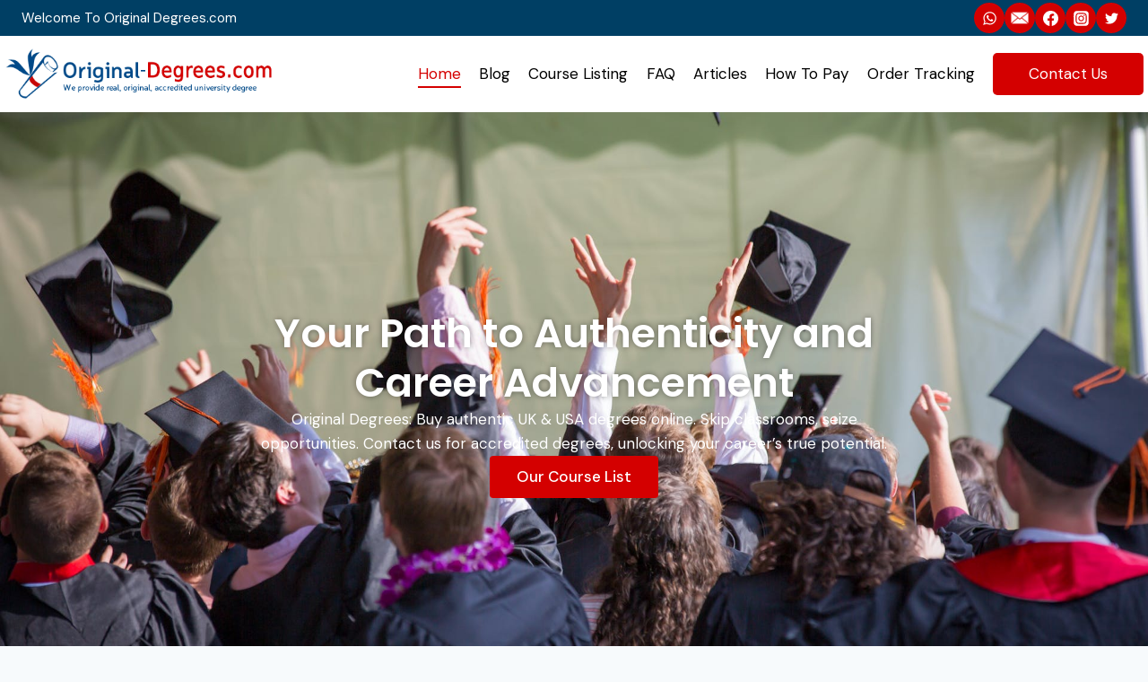

--- FILE ---
content_type: text/html; charset=utf-8
request_url: https://www.google.com/recaptcha/api2/anchor?ar=1&k=6LdLOTgpAAAAAMm5C6_95ZLbVcIdOo0RUps4ZeMT&co=aHR0cHM6Ly93d3cub3JpZ2luYWwtZGVncmVlcy5jb206NDQz&hl=en&v=PoyoqOPhxBO7pBk68S4YbpHZ&size=normal&anchor-ms=20000&execute-ms=30000&cb=1mh9beiypcxo
body_size: 49440
content:
<!DOCTYPE HTML><html dir="ltr" lang="en"><head><meta http-equiv="Content-Type" content="text/html; charset=UTF-8">
<meta http-equiv="X-UA-Compatible" content="IE=edge">
<title>reCAPTCHA</title>
<style type="text/css">
/* cyrillic-ext */
@font-face {
  font-family: 'Roboto';
  font-style: normal;
  font-weight: 400;
  font-stretch: 100%;
  src: url(//fonts.gstatic.com/s/roboto/v48/KFO7CnqEu92Fr1ME7kSn66aGLdTylUAMa3GUBHMdazTgWw.woff2) format('woff2');
  unicode-range: U+0460-052F, U+1C80-1C8A, U+20B4, U+2DE0-2DFF, U+A640-A69F, U+FE2E-FE2F;
}
/* cyrillic */
@font-face {
  font-family: 'Roboto';
  font-style: normal;
  font-weight: 400;
  font-stretch: 100%;
  src: url(//fonts.gstatic.com/s/roboto/v48/KFO7CnqEu92Fr1ME7kSn66aGLdTylUAMa3iUBHMdazTgWw.woff2) format('woff2');
  unicode-range: U+0301, U+0400-045F, U+0490-0491, U+04B0-04B1, U+2116;
}
/* greek-ext */
@font-face {
  font-family: 'Roboto';
  font-style: normal;
  font-weight: 400;
  font-stretch: 100%;
  src: url(//fonts.gstatic.com/s/roboto/v48/KFO7CnqEu92Fr1ME7kSn66aGLdTylUAMa3CUBHMdazTgWw.woff2) format('woff2');
  unicode-range: U+1F00-1FFF;
}
/* greek */
@font-face {
  font-family: 'Roboto';
  font-style: normal;
  font-weight: 400;
  font-stretch: 100%;
  src: url(//fonts.gstatic.com/s/roboto/v48/KFO7CnqEu92Fr1ME7kSn66aGLdTylUAMa3-UBHMdazTgWw.woff2) format('woff2');
  unicode-range: U+0370-0377, U+037A-037F, U+0384-038A, U+038C, U+038E-03A1, U+03A3-03FF;
}
/* math */
@font-face {
  font-family: 'Roboto';
  font-style: normal;
  font-weight: 400;
  font-stretch: 100%;
  src: url(//fonts.gstatic.com/s/roboto/v48/KFO7CnqEu92Fr1ME7kSn66aGLdTylUAMawCUBHMdazTgWw.woff2) format('woff2');
  unicode-range: U+0302-0303, U+0305, U+0307-0308, U+0310, U+0312, U+0315, U+031A, U+0326-0327, U+032C, U+032F-0330, U+0332-0333, U+0338, U+033A, U+0346, U+034D, U+0391-03A1, U+03A3-03A9, U+03B1-03C9, U+03D1, U+03D5-03D6, U+03F0-03F1, U+03F4-03F5, U+2016-2017, U+2034-2038, U+203C, U+2040, U+2043, U+2047, U+2050, U+2057, U+205F, U+2070-2071, U+2074-208E, U+2090-209C, U+20D0-20DC, U+20E1, U+20E5-20EF, U+2100-2112, U+2114-2115, U+2117-2121, U+2123-214F, U+2190, U+2192, U+2194-21AE, U+21B0-21E5, U+21F1-21F2, U+21F4-2211, U+2213-2214, U+2216-22FF, U+2308-230B, U+2310, U+2319, U+231C-2321, U+2336-237A, U+237C, U+2395, U+239B-23B7, U+23D0, U+23DC-23E1, U+2474-2475, U+25AF, U+25B3, U+25B7, U+25BD, U+25C1, U+25CA, U+25CC, U+25FB, U+266D-266F, U+27C0-27FF, U+2900-2AFF, U+2B0E-2B11, U+2B30-2B4C, U+2BFE, U+3030, U+FF5B, U+FF5D, U+1D400-1D7FF, U+1EE00-1EEFF;
}
/* symbols */
@font-face {
  font-family: 'Roboto';
  font-style: normal;
  font-weight: 400;
  font-stretch: 100%;
  src: url(//fonts.gstatic.com/s/roboto/v48/KFO7CnqEu92Fr1ME7kSn66aGLdTylUAMaxKUBHMdazTgWw.woff2) format('woff2');
  unicode-range: U+0001-000C, U+000E-001F, U+007F-009F, U+20DD-20E0, U+20E2-20E4, U+2150-218F, U+2190, U+2192, U+2194-2199, U+21AF, U+21E6-21F0, U+21F3, U+2218-2219, U+2299, U+22C4-22C6, U+2300-243F, U+2440-244A, U+2460-24FF, U+25A0-27BF, U+2800-28FF, U+2921-2922, U+2981, U+29BF, U+29EB, U+2B00-2BFF, U+4DC0-4DFF, U+FFF9-FFFB, U+10140-1018E, U+10190-1019C, U+101A0, U+101D0-101FD, U+102E0-102FB, U+10E60-10E7E, U+1D2C0-1D2D3, U+1D2E0-1D37F, U+1F000-1F0FF, U+1F100-1F1AD, U+1F1E6-1F1FF, U+1F30D-1F30F, U+1F315, U+1F31C, U+1F31E, U+1F320-1F32C, U+1F336, U+1F378, U+1F37D, U+1F382, U+1F393-1F39F, U+1F3A7-1F3A8, U+1F3AC-1F3AF, U+1F3C2, U+1F3C4-1F3C6, U+1F3CA-1F3CE, U+1F3D4-1F3E0, U+1F3ED, U+1F3F1-1F3F3, U+1F3F5-1F3F7, U+1F408, U+1F415, U+1F41F, U+1F426, U+1F43F, U+1F441-1F442, U+1F444, U+1F446-1F449, U+1F44C-1F44E, U+1F453, U+1F46A, U+1F47D, U+1F4A3, U+1F4B0, U+1F4B3, U+1F4B9, U+1F4BB, U+1F4BF, U+1F4C8-1F4CB, U+1F4D6, U+1F4DA, U+1F4DF, U+1F4E3-1F4E6, U+1F4EA-1F4ED, U+1F4F7, U+1F4F9-1F4FB, U+1F4FD-1F4FE, U+1F503, U+1F507-1F50B, U+1F50D, U+1F512-1F513, U+1F53E-1F54A, U+1F54F-1F5FA, U+1F610, U+1F650-1F67F, U+1F687, U+1F68D, U+1F691, U+1F694, U+1F698, U+1F6AD, U+1F6B2, U+1F6B9-1F6BA, U+1F6BC, U+1F6C6-1F6CF, U+1F6D3-1F6D7, U+1F6E0-1F6EA, U+1F6F0-1F6F3, U+1F6F7-1F6FC, U+1F700-1F7FF, U+1F800-1F80B, U+1F810-1F847, U+1F850-1F859, U+1F860-1F887, U+1F890-1F8AD, U+1F8B0-1F8BB, U+1F8C0-1F8C1, U+1F900-1F90B, U+1F93B, U+1F946, U+1F984, U+1F996, U+1F9E9, U+1FA00-1FA6F, U+1FA70-1FA7C, U+1FA80-1FA89, U+1FA8F-1FAC6, U+1FACE-1FADC, U+1FADF-1FAE9, U+1FAF0-1FAF8, U+1FB00-1FBFF;
}
/* vietnamese */
@font-face {
  font-family: 'Roboto';
  font-style: normal;
  font-weight: 400;
  font-stretch: 100%;
  src: url(//fonts.gstatic.com/s/roboto/v48/KFO7CnqEu92Fr1ME7kSn66aGLdTylUAMa3OUBHMdazTgWw.woff2) format('woff2');
  unicode-range: U+0102-0103, U+0110-0111, U+0128-0129, U+0168-0169, U+01A0-01A1, U+01AF-01B0, U+0300-0301, U+0303-0304, U+0308-0309, U+0323, U+0329, U+1EA0-1EF9, U+20AB;
}
/* latin-ext */
@font-face {
  font-family: 'Roboto';
  font-style: normal;
  font-weight: 400;
  font-stretch: 100%;
  src: url(//fonts.gstatic.com/s/roboto/v48/KFO7CnqEu92Fr1ME7kSn66aGLdTylUAMa3KUBHMdazTgWw.woff2) format('woff2');
  unicode-range: U+0100-02BA, U+02BD-02C5, U+02C7-02CC, U+02CE-02D7, U+02DD-02FF, U+0304, U+0308, U+0329, U+1D00-1DBF, U+1E00-1E9F, U+1EF2-1EFF, U+2020, U+20A0-20AB, U+20AD-20C0, U+2113, U+2C60-2C7F, U+A720-A7FF;
}
/* latin */
@font-face {
  font-family: 'Roboto';
  font-style: normal;
  font-weight: 400;
  font-stretch: 100%;
  src: url(//fonts.gstatic.com/s/roboto/v48/KFO7CnqEu92Fr1ME7kSn66aGLdTylUAMa3yUBHMdazQ.woff2) format('woff2');
  unicode-range: U+0000-00FF, U+0131, U+0152-0153, U+02BB-02BC, U+02C6, U+02DA, U+02DC, U+0304, U+0308, U+0329, U+2000-206F, U+20AC, U+2122, U+2191, U+2193, U+2212, U+2215, U+FEFF, U+FFFD;
}
/* cyrillic-ext */
@font-face {
  font-family: 'Roboto';
  font-style: normal;
  font-weight: 500;
  font-stretch: 100%;
  src: url(//fonts.gstatic.com/s/roboto/v48/KFO7CnqEu92Fr1ME7kSn66aGLdTylUAMa3GUBHMdazTgWw.woff2) format('woff2');
  unicode-range: U+0460-052F, U+1C80-1C8A, U+20B4, U+2DE0-2DFF, U+A640-A69F, U+FE2E-FE2F;
}
/* cyrillic */
@font-face {
  font-family: 'Roboto';
  font-style: normal;
  font-weight: 500;
  font-stretch: 100%;
  src: url(//fonts.gstatic.com/s/roboto/v48/KFO7CnqEu92Fr1ME7kSn66aGLdTylUAMa3iUBHMdazTgWw.woff2) format('woff2');
  unicode-range: U+0301, U+0400-045F, U+0490-0491, U+04B0-04B1, U+2116;
}
/* greek-ext */
@font-face {
  font-family: 'Roboto';
  font-style: normal;
  font-weight: 500;
  font-stretch: 100%;
  src: url(//fonts.gstatic.com/s/roboto/v48/KFO7CnqEu92Fr1ME7kSn66aGLdTylUAMa3CUBHMdazTgWw.woff2) format('woff2');
  unicode-range: U+1F00-1FFF;
}
/* greek */
@font-face {
  font-family: 'Roboto';
  font-style: normal;
  font-weight: 500;
  font-stretch: 100%;
  src: url(//fonts.gstatic.com/s/roboto/v48/KFO7CnqEu92Fr1ME7kSn66aGLdTylUAMa3-UBHMdazTgWw.woff2) format('woff2');
  unicode-range: U+0370-0377, U+037A-037F, U+0384-038A, U+038C, U+038E-03A1, U+03A3-03FF;
}
/* math */
@font-face {
  font-family: 'Roboto';
  font-style: normal;
  font-weight: 500;
  font-stretch: 100%;
  src: url(//fonts.gstatic.com/s/roboto/v48/KFO7CnqEu92Fr1ME7kSn66aGLdTylUAMawCUBHMdazTgWw.woff2) format('woff2');
  unicode-range: U+0302-0303, U+0305, U+0307-0308, U+0310, U+0312, U+0315, U+031A, U+0326-0327, U+032C, U+032F-0330, U+0332-0333, U+0338, U+033A, U+0346, U+034D, U+0391-03A1, U+03A3-03A9, U+03B1-03C9, U+03D1, U+03D5-03D6, U+03F0-03F1, U+03F4-03F5, U+2016-2017, U+2034-2038, U+203C, U+2040, U+2043, U+2047, U+2050, U+2057, U+205F, U+2070-2071, U+2074-208E, U+2090-209C, U+20D0-20DC, U+20E1, U+20E5-20EF, U+2100-2112, U+2114-2115, U+2117-2121, U+2123-214F, U+2190, U+2192, U+2194-21AE, U+21B0-21E5, U+21F1-21F2, U+21F4-2211, U+2213-2214, U+2216-22FF, U+2308-230B, U+2310, U+2319, U+231C-2321, U+2336-237A, U+237C, U+2395, U+239B-23B7, U+23D0, U+23DC-23E1, U+2474-2475, U+25AF, U+25B3, U+25B7, U+25BD, U+25C1, U+25CA, U+25CC, U+25FB, U+266D-266F, U+27C0-27FF, U+2900-2AFF, U+2B0E-2B11, U+2B30-2B4C, U+2BFE, U+3030, U+FF5B, U+FF5D, U+1D400-1D7FF, U+1EE00-1EEFF;
}
/* symbols */
@font-face {
  font-family: 'Roboto';
  font-style: normal;
  font-weight: 500;
  font-stretch: 100%;
  src: url(//fonts.gstatic.com/s/roboto/v48/KFO7CnqEu92Fr1ME7kSn66aGLdTylUAMaxKUBHMdazTgWw.woff2) format('woff2');
  unicode-range: U+0001-000C, U+000E-001F, U+007F-009F, U+20DD-20E0, U+20E2-20E4, U+2150-218F, U+2190, U+2192, U+2194-2199, U+21AF, U+21E6-21F0, U+21F3, U+2218-2219, U+2299, U+22C4-22C6, U+2300-243F, U+2440-244A, U+2460-24FF, U+25A0-27BF, U+2800-28FF, U+2921-2922, U+2981, U+29BF, U+29EB, U+2B00-2BFF, U+4DC0-4DFF, U+FFF9-FFFB, U+10140-1018E, U+10190-1019C, U+101A0, U+101D0-101FD, U+102E0-102FB, U+10E60-10E7E, U+1D2C0-1D2D3, U+1D2E0-1D37F, U+1F000-1F0FF, U+1F100-1F1AD, U+1F1E6-1F1FF, U+1F30D-1F30F, U+1F315, U+1F31C, U+1F31E, U+1F320-1F32C, U+1F336, U+1F378, U+1F37D, U+1F382, U+1F393-1F39F, U+1F3A7-1F3A8, U+1F3AC-1F3AF, U+1F3C2, U+1F3C4-1F3C6, U+1F3CA-1F3CE, U+1F3D4-1F3E0, U+1F3ED, U+1F3F1-1F3F3, U+1F3F5-1F3F7, U+1F408, U+1F415, U+1F41F, U+1F426, U+1F43F, U+1F441-1F442, U+1F444, U+1F446-1F449, U+1F44C-1F44E, U+1F453, U+1F46A, U+1F47D, U+1F4A3, U+1F4B0, U+1F4B3, U+1F4B9, U+1F4BB, U+1F4BF, U+1F4C8-1F4CB, U+1F4D6, U+1F4DA, U+1F4DF, U+1F4E3-1F4E6, U+1F4EA-1F4ED, U+1F4F7, U+1F4F9-1F4FB, U+1F4FD-1F4FE, U+1F503, U+1F507-1F50B, U+1F50D, U+1F512-1F513, U+1F53E-1F54A, U+1F54F-1F5FA, U+1F610, U+1F650-1F67F, U+1F687, U+1F68D, U+1F691, U+1F694, U+1F698, U+1F6AD, U+1F6B2, U+1F6B9-1F6BA, U+1F6BC, U+1F6C6-1F6CF, U+1F6D3-1F6D7, U+1F6E0-1F6EA, U+1F6F0-1F6F3, U+1F6F7-1F6FC, U+1F700-1F7FF, U+1F800-1F80B, U+1F810-1F847, U+1F850-1F859, U+1F860-1F887, U+1F890-1F8AD, U+1F8B0-1F8BB, U+1F8C0-1F8C1, U+1F900-1F90B, U+1F93B, U+1F946, U+1F984, U+1F996, U+1F9E9, U+1FA00-1FA6F, U+1FA70-1FA7C, U+1FA80-1FA89, U+1FA8F-1FAC6, U+1FACE-1FADC, U+1FADF-1FAE9, U+1FAF0-1FAF8, U+1FB00-1FBFF;
}
/* vietnamese */
@font-face {
  font-family: 'Roboto';
  font-style: normal;
  font-weight: 500;
  font-stretch: 100%;
  src: url(//fonts.gstatic.com/s/roboto/v48/KFO7CnqEu92Fr1ME7kSn66aGLdTylUAMa3OUBHMdazTgWw.woff2) format('woff2');
  unicode-range: U+0102-0103, U+0110-0111, U+0128-0129, U+0168-0169, U+01A0-01A1, U+01AF-01B0, U+0300-0301, U+0303-0304, U+0308-0309, U+0323, U+0329, U+1EA0-1EF9, U+20AB;
}
/* latin-ext */
@font-face {
  font-family: 'Roboto';
  font-style: normal;
  font-weight: 500;
  font-stretch: 100%;
  src: url(//fonts.gstatic.com/s/roboto/v48/KFO7CnqEu92Fr1ME7kSn66aGLdTylUAMa3KUBHMdazTgWw.woff2) format('woff2');
  unicode-range: U+0100-02BA, U+02BD-02C5, U+02C7-02CC, U+02CE-02D7, U+02DD-02FF, U+0304, U+0308, U+0329, U+1D00-1DBF, U+1E00-1E9F, U+1EF2-1EFF, U+2020, U+20A0-20AB, U+20AD-20C0, U+2113, U+2C60-2C7F, U+A720-A7FF;
}
/* latin */
@font-face {
  font-family: 'Roboto';
  font-style: normal;
  font-weight: 500;
  font-stretch: 100%;
  src: url(//fonts.gstatic.com/s/roboto/v48/KFO7CnqEu92Fr1ME7kSn66aGLdTylUAMa3yUBHMdazQ.woff2) format('woff2');
  unicode-range: U+0000-00FF, U+0131, U+0152-0153, U+02BB-02BC, U+02C6, U+02DA, U+02DC, U+0304, U+0308, U+0329, U+2000-206F, U+20AC, U+2122, U+2191, U+2193, U+2212, U+2215, U+FEFF, U+FFFD;
}
/* cyrillic-ext */
@font-face {
  font-family: 'Roboto';
  font-style: normal;
  font-weight: 900;
  font-stretch: 100%;
  src: url(//fonts.gstatic.com/s/roboto/v48/KFO7CnqEu92Fr1ME7kSn66aGLdTylUAMa3GUBHMdazTgWw.woff2) format('woff2');
  unicode-range: U+0460-052F, U+1C80-1C8A, U+20B4, U+2DE0-2DFF, U+A640-A69F, U+FE2E-FE2F;
}
/* cyrillic */
@font-face {
  font-family: 'Roboto';
  font-style: normal;
  font-weight: 900;
  font-stretch: 100%;
  src: url(//fonts.gstatic.com/s/roboto/v48/KFO7CnqEu92Fr1ME7kSn66aGLdTylUAMa3iUBHMdazTgWw.woff2) format('woff2');
  unicode-range: U+0301, U+0400-045F, U+0490-0491, U+04B0-04B1, U+2116;
}
/* greek-ext */
@font-face {
  font-family: 'Roboto';
  font-style: normal;
  font-weight: 900;
  font-stretch: 100%;
  src: url(//fonts.gstatic.com/s/roboto/v48/KFO7CnqEu92Fr1ME7kSn66aGLdTylUAMa3CUBHMdazTgWw.woff2) format('woff2');
  unicode-range: U+1F00-1FFF;
}
/* greek */
@font-face {
  font-family: 'Roboto';
  font-style: normal;
  font-weight: 900;
  font-stretch: 100%;
  src: url(//fonts.gstatic.com/s/roboto/v48/KFO7CnqEu92Fr1ME7kSn66aGLdTylUAMa3-UBHMdazTgWw.woff2) format('woff2');
  unicode-range: U+0370-0377, U+037A-037F, U+0384-038A, U+038C, U+038E-03A1, U+03A3-03FF;
}
/* math */
@font-face {
  font-family: 'Roboto';
  font-style: normal;
  font-weight: 900;
  font-stretch: 100%;
  src: url(//fonts.gstatic.com/s/roboto/v48/KFO7CnqEu92Fr1ME7kSn66aGLdTylUAMawCUBHMdazTgWw.woff2) format('woff2');
  unicode-range: U+0302-0303, U+0305, U+0307-0308, U+0310, U+0312, U+0315, U+031A, U+0326-0327, U+032C, U+032F-0330, U+0332-0333, U+0338, U+033A, U+0346, U+034D, U+0391-03A1, U+03A3-03A9, U+03B1-03C9, U+03D1, U+03D5-03D6, U+03F0-03F1, U+03F4-03F5, U+2016-2017, U+2034-2038, U+203C, U+2040, U+2043, U+2047, U+2050, U+2057, U+205F, U+2070-2071, U+2074-208E, U+2090-209C, U+20D0-20DC, U+20E1, U+20E5-20EF, U+2100-2112, U+2114-2115, U+2117-2121, U+2123-214F, U+2190, U+2192, U+2194-21AE, U+21B0-21E5, U+21F1-21F2, U+21F4-2211, U+2213-2214, U+2216-22FF, U+2308-230B, U+2310, U+2319, U+231C-2321, U+2336-237A, U+237C, U+2395, U+239B-23B7, U+23D0, U+23DC-23E1, U+2474-2475, U+25AF, U+25B3, U+25B7, U+25BD, U+25C1, U+25CA, U+25CC, U+25FB, U+266D-266F, U+27C0-27FF, U+2900-2AFF, U+2B0E-2B11, U+2B30-2B4C, U+2BFE, U+3030, U+FF5B, U+FF5D, U+1D400-1D7FF, U+1EE00-1EEFF;
}
/* symbols */
@font-face {
  font-family: 'Roboto';
  font-style: normal;
  font-weight: 900;
  font-stretch: 100%;
  src: url(//fonts.gstatic.com/s/roboto/v48/KFO7CnqEu92Fr1ME7kSn66aGLdTylUAMaxKUBHMdazTgWw.woff2) format('woff2');
  unicode-range: U+0001-000C, U+000E-001F, U+007F-009F, U+20DD-20E0, U+20E2-20E4, U+2150-218F, U+2190, U+2192, U+2194-2199, U+21AF, U+21E6-21F0, U+21F3, U+2218-2219, U+2299, U+22C4-22C6, U+2300-243F, U+2440-244A, U+2460-24FF, U+25A0-27BF, U+2800-28FF, U+2921-2922, U+2981, U+29BF, U+29EB, U+2B00-2BFF, U+4DC0-4DFF, U+FFF9-FFFB, U+10140-1018E, U+10190-1019C, U+101A0, U+101D0-101FD, U+102E0-102FB, U+10E60-10E7E, U+1D2C0-1D2D3, U+1D2E0-1D37F, U+1F000-1F0FF, U+1F100-1F1AD, U+1F1E6-1F1FF, U+1F30D-1F30F, U+1F315, U+1F31C, U+1F31E, U+1F320-1F32C, U+1F336, U+1F378, U+1F37D, U+1F382, U+1F393-1F39F, U+1F3A7-1F3A8, U+1F3AC-1F3AF, U+1F3C2, U+1F3C4-1F3C6, U+1F3CA-1F3CE, U+1F3D4-1F3E0, U+1F3ED, U+1F3F1-1F3F3, U+1F3F5-1F3F7, U+1F408, U+1F415, U+1F41F, U+1F426, U+1F43F, U+1F441-1F442, U+1F444, U+1F446-1F449, U+1F44C-1F44E, U+1F453, U+1F46A, U+1F47D, U+1F4A3, U+1F4B0, U+1F4B3, U+1F4B9, U+1F4BB, U+1F4BF, U+1F4C8-1F4CB, U+1F4D6, U+1F4DA, U+1F4DF, U+1F4E3-1F4E6, U+1F4EA-1F4ED, U+1F4F7, U+1F4F9-1F4FB, U+1F4FD-1F4FE, U+1F503, U+1F507-1F50B, U+1F50D, U+1F512-1F513, U+1F53E-1F54A, U+1F54F-1F5FA, U+1F610, U+1F650-1F67F, U+1F687, U+1F68D, U+1F691, U+1F694, U+1F698, U+1F6AD, U+1F6B2, U+1F6B9-1F6BA, U+1F6BC, U+1F6C6-1F6CF, U+1F6D3-1F6D7, U+1F6E0-1F6EA, U+1F6F0-1F6F3, U+1F6F7-1F6FC, U+1F700-1F7FF, U+1F800-1F80B, U+1F810-1F847, U+1F850-1F859, U+1F860-1F887, U+1F890-1F8AD, U+1F8B0-1F8BB, U+1F8C0-1F8C1, U+1F900-1F90B, U+1F93B, U+1F946, U+1F984, U+1F996, U+1F9E9, U+1FA00-1FA6F, U+1FA70-1FA7C, U+1FA80-1FA89, U+1FA8F-1FAC6, U+1FACE-1FADC, U+1FADF-1FAE9, U+1FAF0-1FAF8, U+1FB00-1FBFF;
}
/* vietnamese */
@font-face {
  font-family: 'Roboto';
  font-style: normal;
  font-weight: 900;
  font-stretch: 100%;
  src: url(//fonts.gstatic.com/s/roboto/v48/KFO7CnqEu92Fr1ME7kSn66aGLdTylUAMa3OUBHMdazTgWw.woff2) format('woff2');
  unicode-range: U+0102-0103, U+0110-0111, U+0128-0129, U+0168-0169, U+01A0-01A1, U+01AF-01B0, U+0300-0301, U+0303-0304, U+0308-0309, U+0323, U+0329, U+1EA0-1EF9, U+20AB;
}
/* latin-ext */
@font-face {
  font-family: 'Roboto';
  font-style: normal;
  font-weight: 900;
  font-stretch: 100%;
  src: url(//fonts.gstatic.com/s/roboto/v48/KFO7CnqEu92Fr1ME7kSn66aGLdTylUAMa3KUBHMdazTgWw.woff2) format('woff2');
  unicode-range: U+0100-02BA, U+02BD-02C5, U+02C7-02CC, U+02CE-02D7, U+02DD-02FF, U+0304, U+0308, U+0329, U+1D00-1DBF, U+1E00-1E9F, U+1EF2-1EFF, U+2020, U+20A0-20AB, U+20AD-20C0, U+2113, U+2C60-2C7F, U+A720-A7FF;
}
/* latin */
@font-face {
  font-family: 'Roboto';
  font-style: normal;
  font-weight: 900;
  font-stretch: 100%;
  src: url(//fonts.gstatic.com/s/roboto/v48/KFO7CnqEu92Fr1ME7kSn66aGLdTylUAMa3yUBHMdazQ.woff2) format('woff2');
  unicode-range: U+0000-00FF, U+0131, U+0152-0153, U+02BB-02BC, U+02C6, U+02DA, U+02DC, U+0304, U+0308, U+0329, U+2000-206F, U+20AC, U+2122, U+2191, U+2193, U+2212, U+2215, U+FEFF, U+FFFD;
}

</style>
<link rel="stylesheet" type="text/css" href="https://www.gstatic.com/recaptcha/releases/PoyoqOPhxBO7pBk68S4YbpHZ/styles__ltr.css">
<script nonce="x0XsvJ-WJbVMLLEmPDEVQQ" type="text/javascript">window['__recaptcha_api'] = 'https://www.google.com/recaptcha/api2/';</script>
<script type="text/javascript" src="https://www.gstatic.com/recaptcha/releases/PoyoqOPhxBO7pBk68S4YbpHZ/recaptcha__en.js" nonce="x0XsvJ-WJbVMLLEmPDEVQQ">
      
    </script></head>
<body><div id="rc-anchor-alert" class="rc-anchor-alert"></div>
<input type="hidden" id="recaptcha-token" value="[base64]">
<script type="text/javascript" nonce="x0XsvJ-WJbVMLLEmPDEVQQ">
      recaptcha.anchor.Main.init("[\x22ainput\x22,[\x22bgdata\x22,\x22\x22,\[base64]/[base64]/[base64]/[base64]/[base64]/UltsKytdPUU6KEU8MjA0OD9SW2wrK109RT4+NnwxOTI6KChFJjY0NTEyKT09NTUyOTYmJk0rMTxjLmxlbmd0aCYmKGMuY2hhckNvZGVBdChNKzEpJjY0NTEyKT09NTYzMjA/[base64]/[base64]/[base64]/[base64]/[base64]/[base64]/[base64]\x22,\[base64]\\u003d\x22,\[base64]/woPDk8OTwoQnwqrDiMKhwrbCocKYVT4MwpbChlHDs3oiwqvCjMKZwpY/C8Kzw5dcL8KAwrMMCcKVwqDCpcKgTMOkFcKSw6PCnUrDksKNw6onbMOBKsK/[base64]/Cg8KLL8KZJUHDtMOgV8O9WcKCU1XDjwHCvMOzX382bsOsbcKBwrnDiWHDo2U6wo7DlMOXdcO/[base64]/WCbCo8KnwoIfwrB3wqrCv8KYw5rDikpZazBTw5hFG1c/RCPDlMKgwqt4cmlWc3Ahwr3CnHfDk3zDlhXCtj/[base64]/DrUcJWMKSKQ8RRcKOwpUrw7HDnsOCZQXDsznDtULClcOcOyjCqsOWwr3Du1fCuMOBwqbDtD0Pw4rCrMOpPEN6w6IMw7s3NSfDimpjbsOwwpBawr3DhQ9DwodTUsOOTsKgw6PCl8KYwp7Ckl0Owod9woPCqsOQwrLDvVDDrcOkMcKGwp/[base64]/Do8OEw47Du8OrVMOowofCssKlwprCnANqw54EccOOwq9/wqxZw6vDn8OeEw/CrXbCkyBwwrJQTsOEwpXDpMKNcsOlw5TCs8Kjw7FBTXXDhMK5wonClMOcYn/DtmYuwrvCuw1/w5PCgG7DpUFVVQdfAcKUY1JoWhHDhjvCqsKlw7LCj8OTG3/CpEHCowoZUCTChMOJw7dDw5dAwr5uw7IuYB7Cul3DkcOQBcO+CcKxdxR2woXChlk6w5vCtl7Du8OEU8OEaQLCqsOlw6nCisOTw4cMw4vDk8KWwrzCtlBQwrhvP2nDkcK/w7LCncKmKCEmMQkMwpcMRMK1wqFpDcOxwpjDgsOSwrLDosKtw7N0w5zDk8OWw59FwrR1wqXCiyMsWcKNcmdSworDmMOOwohfw4xzw6rDgxUqe8KPPcOwF3oAI39QJFsCcSDChyLDlw/CisKhwr8Cwr/[base64]/Ci8KmEsOPUw/DvcKTAFx9HF03YsOmF1Uyw7hILsOHw7jCpHZsA33Cmz/CjCw+S8Kawq96a2o8SyfCp8Kcw54wBsKAV8O7PBpkwox0woXChhbChsKnw53CncK7w7nDgXIxwrPCrlEewoLDqcOtbMKSw43CscK+JFXCqcKlRsKsbsKtw4t8KcOAQ2zDj8K6JxLDgcOGwq/[base64]/bhTCpcODw4fCllsHF8KMAiXDv8KTeVoDZsO6T1Fhw5TCok0Bw5BBEFPDrMOpwpvDl8OiwrvDscOjKcKKw63CmMKWEcOiw7/DgsOdwpnDkXQ+AcOqwrbDusOjw5kqNjonN8KMw7PCjyYsw6E7wqHDvm1Xwo/[base64]/DkMKdwoAWw6wCQ8OdwrEFwrPDihpBBcOxw4jCvz90wpnCncOYXC9hw7tmwpDDrsKowpkzesKowqg6wp3DtMOoJsK1NcOSwo0zLhrCp8O2w6oiDRTDhS/ChXgXw4jChls0woPCv8OHKcODKAARwpnDj8KRfEHDg8KxfH7DlVfCszrDkh51V8O7PsOCQsOXw604wqs3wpbCnMOIw7DCsGnCgsOjwodKwovDilrChA8Qb0h+MAfDgsOfwp4+WsKiwqhMw7M6wqQzLMKbw6/Cn8K0XRhUfsKTwoRCwo/Chnl4GMOTaFnCmMOnDsKkRsOiw7QRwpNETMODYMOlMcOXwpzClcOrw5TDncK3ATrDkcO2wrExwpnCkhN1wqoswojDoh4gwq7CqXtiwqPDssKIMVQqAMOyw41UMRfDj1vDhMKLwpEfwpbCsmfDtMKBw5Y/eQFVwooFw6fCoMKSXMKkwqrDk8K9w7AJw5/CgsOGwpQwAsKLwoEhw43CoigPGycZw5LDvmE7w5LCrMKgCMOnwoxfLsOUXsK9wostwqXCpcK+wrDDjADDkzzDrSrDlADCm8OdT2zDmsOsw6BFZ3rDrTfCgkbDjAHDjBwDwr3DpMOiAXg2w5Iow7vDrsKQwrcxV8O+V8ODw7JFwodeXcOnw4PCmMO3woNIYMO6HA/CgADCkMKAH03CugppOcO2wroEw4rCpMKJZC3CvSgUOsKLMcOgAwM0w7UtEMKOOsOLScOMwrpzwqd3d8OWw4gkFQt0w5ZqTsK1wp51w6VswrzDtXVwJcOkwp8Zw5Azw4DCr8ORwqrCvsOyS8KzDRw2w5N7S8OAwo7ClSjCpcKpwqXCh8K3OA/DnRbCicKpXcO2GFQbdhwZw4zDnsO2w70Dwrx6w51iw6tGOnN0HFEhwr3Du0RfKsOBwqDCoMK0UTrDtMKwdVgqwq5pdsOUwqbDo8OVw451G08/wopDe8KEKx/Dg8KGwpEFw5/DkMOzL8K/EMO9R8OVG8Kow57DscOAwofDihTCvsOSFcOJwr9/[base64]/[base64]/[base64]/DtmBfSMOWKzxtw67DlsKMwoTDmcKqwrTDp8KEwq8oVsKew5ZowprCisOZAk0tw53Dh8KBwovCrcK9W8Klw4A+DA1Kw6gJwoR7AHEvw4l5McKNwqdRVyPDjVxeZV7DnMK0w6bDvcKxw4pNdRzCjE/ClmDDg8ONJ3LCmD7Cj8O5w4xEwq/DgcKvR8KZwrAkIAlnw5TDisKHdAFGIcOfTMOOK1bCssOrwp57GcO/GT4uw6fCoMOvEMOew53Cnh3Cl0QvGy0rZHLDm8KCwonDr3wfYsODRcObw7HDsMOzDcOyw6wzIcKSwr8zwqgQw6rCm8KkCsKdwrLDgcKuWMOWw5HDhsOtw4LDtVbDvQxlw7RCOMKPwobCvMKAYsKkw4/DrsO/JD9kw57DsMKXI8O0ecKXwqoAFMOvIMKawopIY8KuBzZhwoTDl8OnUQkvPsOpwozCpw96SmrCncOwGMOQWkgPXDTDhMKoA2FTY0MUDcK9QVvDu8OiVsKEOcOcwqXDmsO9dDnCjGNiw6nDrsOiwrjCkcKEaCHDuULDt8Oowp85SAnCkMK0w5bCr8KeD8KIw5d5NEPCon1/URjDgMOOP0DDpUXDihUHwqMoXSfDqFcrw57DkVMtwqvDgsO4w6rChFDDvMKWw49YwrDCiMOgwogTw4xXwpzDvC/CnMOhHRUWSMKkCBE9NMOswp7DlsOww43Cn8KAw6/Cr8KNfkjDscOnwonDm8O2YlUHw74lazZcZsOJNsOmGsKkw6xKwqE7JhANw4nDlHBVw4gPw5vCrzYxwozCgMONwoXCuT0DUnpgfg7ClcOOKiY1wp44dcOGw4ZZesOiA8K9w57Dmg/Dt8OVw6XCgQ5Zwq/Du0PCvsKUZ8K0w73CphdPw6lIMMOhw4FqLUrCm0trPMKTwovCq8Ohw7TCj18pwpw5fXbDhgHCqErDg8OPZlo8w73DkcKmw6vDjcKzwq7CpMOjLw3CgsKmw7/DqCkgw6bCgF3DmsKxXsKnwo3DkcKyPS7CrEvCt8KFH8Oqwo/CpWZ+w6fCvMOlw7hEIsKPOWPCrsKjc3N0w5jCsjICQcKOwrF5YMKpw7h+w48PwpIdwrUhbsK8wrjCoMKRwrfChMKAKUPDqjjDmE/[base64]/CqMK3NcKgITnCjgjDtcKnwoHCqUVNUsOvY0TCkSHCp8OPw7t5bHXDrsKqYQpbXQLDoMKdwrJXwpPClcOlwq7CicKswoHDuyXDhk8RWyRTw6DCocKiVy/CmcK3woBvwqbCmcKYwqzCgsK3w5bCkMOowrPCrsKyFsORMcKQwpHChFlbw77Cghs/eMOdKhw5EMOyw5pTwpNqw6jDv8OINU5TwpkXRcOfwp93w7zCk0nCglnCq2AcwrbChlVuw4hRLhfCrF3DocOOIMOGTysOecKfO8OvGGXDkzrCqsKneSTDs8OqwoDCgTsLeMOOL8Oqw7IPQ8OSw5fCjBgtwpHDh8O4YzXDiS/DpMK+w4vDqCjDsGcaZ8KVMDPDrX3ClcO5w5sIScKEaxceaMK+w6HCvwjDocKGPMOZwrTDkcOawoZ6WjXCrx/[base64]/CqybDnMK9GMKGIGPCpsKcwq1SHHnDsCPDuMKbMSBew7t+w6J8w6ZIw5fCm8O6JMOpw7bCo8OFVQkswqokw7wAUsOuWixpw49+woXCl8O2TRdeAMOtwr3CkMOGwrLCsCgMLsO/[base64]/w6vDqMOhNMO1JnrDij/Dl8OjYl7CnsK+wrLDrsOGScOkWcOsFsKzST7DkcKSURI1wqZCF8OTwrtGwrjCrMKQNCtzwpoUeMKvT8K7GhjDjmnDo8KyFsOTccOscsKmcH1Qw4B3woMswr1tIcO/wqzCkx7DvcO1w5/DjMKlw7TCq8OfwrfDrcO5w5nDvj9XXXROIsKAwpMPZnTCoz3DoCrChMOBH8K/w4EtfMKtPMKAU8KMTGBrL8OmF1Bsbh3ClyvDthJqMcOtw4zDl8Oyw442P3TDkn5+wrfDvD3Cv1oCwoLCiMOZGibDvBDDssOaeDDDi33Cm8KybcOBAcOtw4jCvcKjw4g/[base64]/Cih3Cuy7DvMKIZ8KkJHV5Oi1ZP8KxD8O9A8OfIXE5w63DtHPDqsKNeMOWwo/Cs8Olw6lAQsO4w5rDogLCgcKnwpjCmlRbwpREw7bCjsKzw57DjnnChRcfw6jCkMKiw51fwrnDsWlNwqbCnS8aC8KwA8O4w6tYw7dow4jCl8OUEFsBw5l5w4jCjlbDtX7DskTDvWcpw7l5KMKyQG/DpDgaYlosT8KRw5jCughvw43DhsODw5DCmmF1Znksw7zCsWPDk1V8NBQRHcK8woInLMOsw6PDmhpUKcOzwq7Ci8KASMOXQ8Orw55eLcOKPgsSasO0w7zDg8KtwoV/w5czcnLCnQTDsMKLw7TDg8OzKFtZbmMnNW3DhG/Cqg7DlSx4wpTCjEHClijCnsK+w7slwp0mH31FesO+w6LDkQkgwpXCpwZswp/CkW0rw7Amw5Esw7ctwprCgsONI8Oowr1hZ1ZDw7fDgWDCh8KbU2ptwqDCljQZNsKvJCU+OVBlHcOWw7jDjMOVc8OCwr3DvhvDiSjDuC1pw7PDqiLChz/DgcOXOnYPwq/CoTjDpifCqsKObzJzVsKGw61LBwjDj8KIw7TCocKUbcONwqAsbi8VYQzClgnCssOlTMKRUEXCiHIKLsOYwpI0w7FHwqvDo8OywrHCm8OBMMOWcErDoMOuwr/DuEBNwphrFcK1w59AfsOeP0jDlnDClwA8J8KcX0fDosK3wpTCoQTDvzzClsKwRGhewpnCgH/CtXjCjGNFJMK5G8OsP3PCpMKfw7PDi8O5dDbCpTY/O8OBSMOTw5FNwq/[base64]/Cl8KowrQkw54GM8KUwrNfw6DCsUbCu8KsKsKYwqPCt8OpCsKKwqTDocOJVsOwNcK7w6jDssKYwq0Yw7I8wr7DkkASwqnChSrDjsKhwrdXw4jCgMO6UmzDvsOTPCXDvF/CrcKjLSvClsONw5XDs2Izwqpfw79ZOMOwEEtOOisAw5cnwrzDqVkyTMOMMMKIdcOywrnCocOXHjXCjcOFc8KcO8KtwqI3w4tXwq/DpsOzw4gMwqXDiMKew7hwwojCqWHCgB04wp86wqNRw4fDjAp+GMKew6vCqsK1YGgGHcK+w7lpwoPCt1E1wpLDoMOCwoDCnsKrwqzCrcKbLMKFwpNUw4QawqJfwq/DvjYMw5XCpAXDq1fDuRZTY8OfwpBGw60eDMOBw5PCosKbUQPCkgoGSijCv8OzC8K/wrjDtxLCgn4VJcKyw7t5w6sNHQICw7jDh8K4WsOYWsKRwoN0wrbDuj3DvcKjJC7CpwLCrMOOw7BvOBnDpExGwqIUw6s0B1nDrcOywq5yLWnCh8KBZQDDp2gTwpPCuzrCl27DpSgowr/[base64]/CqSjCt8O3S3DCn8Oewr/DiMKtwqnDvMOPCVTCm1LCksKXw4PCicOrHMK3w6DDhBkkOgJFXsO0e11MKsO3H8KqGUZ7w4DCjMOGa8KTcUE9wrjDvFJTwpsYVMOvw5jCm2lyw5AoBsOyw57CicOjwo/[base64]/DgEtfwrLCrDkEwrjDmiRiLsOCw6txw6PDtAvCuXtJw6fCgcOtw6/DhsKbw5RfRnUjRh7Cpwp5CsOmWVPCm8KbYQErbsKBwodCUic4KsO6w4zDkUXDtMOJWcKAfsOhA8OkwoFrZjsUbCU0fBNlwqDCqWcdDQV8w5Rpw7Axw5rDlSFzVjpDF1nDhMKZw5prDmQCbMKRwo3CpDfCqsOmIG3CuGF2KmRiwpjCpxtqwqY3enrCqcO5wp/CtSnCgAnCkXEAw6LDusKaw5Qnwq5/bVPCg8Kiw7DDksKhHcOIH8KFwoNPw5dpVgTDlcObwrbChjUfQnjCtsOtCcKqw7h1wpjCpE0YSMOVP8KxYU3CnVc/[base64]/PRLClwfCjMKvw77DmsO6w4rChcO+SMKnwoDDkCHDqVbDrVcawozDj8KtUcK6F8KyLEMBwrYBwqslVgLDgg1+w4TCoQHComoswrXDuBrDlnhbw5HDo3hdwqwSw7HDqQ/CsjQ5w53CmHszKXFoeUPDiCAAH8OkVmvCvcOLbcOpwrYjOMKIwozCjcO+w6rCuyjCgCcgJi82JHk8w7/DhDtHTiHCunAHwoPCk8Onw7FtEsO9w4rDs0cuG8KDHyjCmmTCmE4TwqDCmsK6ACRsw6/DshnDosO4BsKXw6E3wrUrw5gcScOJLMK4wpDDkMKDES9Ww5bDh8K6w6MSasOUw7/CuivCvcOywrQ/w7fDoMKawo3CusK5w4LDhsK5w6d3w5XDvMKlU0MwacKDwqDDrMOOw7AWHh0Kwr50bETCuAjDhsOtw4nDqcKLZcKmZCHDsVkIw4UOw4RQw5jCjRfDjsOVYjHCo2DDjcKmw7XDjh7DigHCisKpwrtsGiXCmEkawpVqw7B4w5ttbsO9Mh9Yw5HDm8KAw6/CnQLCkFfCtnTDlj3CkR0iQcOUJwR/Y8K4w73DlgcWw4XCnCTDk8KXNsKXJ3fDrcKWw5vDpC7DozJ9wo/[base64]/JgHDq8K7ScO5wobDtsO3SMKrw5IlMMKCwpgywrrDssKUfDIcwoETw7glwqQMw7nCpcKuQcKhw5N0cy/Dp3QJw7ZILic8w64ew6fCs8K6wprDi8Oawr8rwqBxT2/DusKOw5TDvlzCpsKgX8OIw67Cs8KRe8KvTMOkfiLDk8Kha0/Cg8KKSMObbm3Ds8O6asOyw7NVX8Kbw7rCqnJ+wqg6YGg8wrXDhljDvsO2wpvDvcKJESFxw5fDlsOCwo/Cj3vCog1BwrRyQMO6bcORw5TCksKHwr7Dl0DCusO8UsKHJsKIwqbDgWZFTU10RMKDVcKjDcKjwo3Dm8OMw7csw4tCw4rCkSIvwpvDk0XDpl3CtBnCvkIHw6HDn8KqHcK5wokrTyo9woXCpMORAXTDhEFlwo0ew6lcdsK9R09/b8K3aWnDmD4mwpI3wqDCu8OVc8KYZcOYwp9wwqjCtsO/XMO1YsK2F8O6EVwJw4HCqcKOe1zCj3jDo8KDBlUwaXA4AR7CnMORE8Opw74JO8KXw4AXGVnCsAnCqXLCp1DCgsO2SB/Dr8KZQ8Kjw6c6GMKpHRXCkMKsFT0leMKeOWpMw5ttRMK0LzHDssOew7DCnllNVcKOQTcBwqdRw5vCmcOZFsKIccOJw7p0wp7Dk8Kjw4nDkFM8UMOdwopFwpPDqnJuw6HDhD7DsMKjwqAiwrfDtTTDqidDw5RxUsKDw7/Ci1PDvsKPwpjDkcO5w5o9CsO8wokTUcKVD8KvGcKKwqbCrXNBw69LYF4lEUQUTDPDrsKsIRnDj8KtT8OBw4fCrB7DvMKOdkwHBMOtTyEyE8OGKhfDjwABKMKaw5LCscOrE1fDt0fDvcOXwpzDncKiccK0w7jCowDCssKFw7xmwoB2DA7DmG9Fwr1/[base64]/[base64]/DklpKc2fDoVbDlmQhH3rDsgnDjcKEwpbCssOWw6gae8K+QsOMw4/[base64]/[base64]/W3/Dm0MpcxpGVSXCiTDClsKubXg2wpXDtCtbwpLDrsKCw7XClcO/LHjCuSbDgz/DrUpoZsOFDTYZwrHDlsOoPMOHPUUvUMK/[base64]/wp/CvMKAJMKjwqsFw7fCnnLCj8OeHFzCg8OpwozCumQOw5dPwovCtGrCnsOxwopawrsSAF3DlgvCmcODw5stw5rCnsKfwpnChcKDVR04wpvDtSpvPTfCpsKzDsOjAcKcwqMSYMKSPsKPwo8FK1xdPQ9Zw4TDqCLConYYUMKieCvCksKTL0/CqsKjFsOvw5FgO0DCmEl5difDsVdkwpRTw4PDoXQ8w4EbJ8KUX14uBMOKw4sJwoFNVBBVCcOww5A+XcKycsK/VsO2fDjCu8Ojw6pYw7XDnsOZw4zDqsOfTQPDqMK5McKgLcKCByLDlSLDqcOBw7zCsMO2w6c4wo/DosOHw4HDpMK8b2RsSsOowqtnwpbCmVpwJVTDs1RUaMOOw6PCq8OAwokLB8KHZ8OFM8KTw5jCgFsSDcOAwpbDuUHDksKQWCIiw77DiggDQMO0WkrDrMKkw6sLw5FSwqXDlkJ+w5TDhsK0w6LCo3YxwpnDksOaW1ZowqPDo8KMWMKrw5MKJnFnwoMRwr/DkFcLworCgyVQeyDCqBTChyDDo8KMBsO8w4YpeTnCkEfDsQLCnynDpFghwodxwr1Xw7XCgCTDshPCtMO6fVLCq2rCs8KYcMKDNCt/[base64]/w6/[base64]/CohJPO3FAMWsmGT0Pw6XDliFkacOQwpfDhsOJw5HCs8KMZcO5wpjCscOtw5zDuxJLX8OCQwfDpsOQw5Arw4LDtMOrMMKfRSbDkxPCnlNtw6XCksKDw5VjDkUnF8OCMHfCl8OywqHDuH82QMOJV3/DuXJdw5HDh8KxRyXDj3Jxw43ClAXCuip6Ek/ClDlyHw0nbMKVw7fDuArDm8KMfEsCwrhJwp3Ct1ciPcKfHizDkSwXw4fCtVQ8b8KUw5rCkwJ8dTvCmcK3ehU1VinCvnpQwoVJw7AxenxOw716OsOoQMO8CgQ8UwYKw4/CocKYVTHCu3oMDXfCqEdsHMKqJcOFwpM3U152wpE+w4HCnxzCmcKGwq1mQD/DncKOeCnCmTsKw7BaMDBCJiUGwq7Dq8Kfw5vCm8KJwrXDmVzDhwBwOcKiw4NSccKWLGfCsmRvwq3Ch8KNwqPDtsKWw7LDggLCuB3Dq8OswoYvworCtMOefkZMRMKuw4HDsnLDuyTCuhXCs8OyFRdEXm09XQlqw4EMw4p/w6PCnsO1wqNow4XDmG7CoFXDkSgUK8K0Lh5xQcKgLMKxw4nDnsKzaxhmw6bCusOJwpIdwrTCt8O/[base64]/CqWrCmsOORsOSYsO4wrXDkMKEAFwAZFHDj1w7E8OlRMKSQkgceDI6wrV0w7TCqcK/eDktTMKQwqvDnMKYBcO7wobDmsKOFELDu0Byw5AGIwF0woJew7fDvMKFKcKUUgEDZcKBwrY0R1kHX37CksONwpAcwpPDrCTDrFY9WScjw5sZwq3CscObw4Mew5bCk0vCpsKkG8Opw4jCi8OCeEzCpALDqsKxwpoTQDUEw5wmwqhcw5/CsVzCrCcLNsKDf39Uw7bCmTXClcK0CcO8VcOfIsKQw63ClcK4w7hvMw1Rw4rCs8OLw7XDq8K0w6I1YsKKZMOUw7B4w5/Don7CpMKtw7zCgEPDqEx5KxDDsMKrw5Mrw6bDtUbCqsO5WsKLCcKWw6jDrcOuwoVjw4HCpzjCmMOow6XCsGXCt8OeBMOaCsOUTB7ChcKqSsKIZVxOw7cdwqbDoFLCjsOew75sw6EDeVwpwr3Cv8OxwrzDicOZwp/DuMK9w4ADwppzD8KGYsOxw5PCi8Okw7PDlMKUw5QVw6bDpnRIWT92WMOgw5Zqw6vCiGPDkDzDicOkwo/DkTTCrMOjwqF2w5vChV/CsD4Qw6cJEMK9esOFcVDDocKzwrcUAMKMUA1va8KVwo9nw6jCl1jDtMOUw7MmCmktw4EdWG1MwrxofMO+OWLDgMK2WVHCnsKaJsKIPh/CiRLCqsOmw5vCrcK/[base64]/DpgjCvhoyEjjDo2DChxcxw51Kw6YPSk/DhMOWw5jCkcKzwpIhwqvDi8Oqw4gbwq4gcMOWEcOQL8KzZMOAw6vCmMOYw7bDusOOfx9icy1mwqLCscKiJUrDllV9P8KnMMObw4bDsMOSOsO/B8KHwpjDgcKBwrHDkcODeC9rw40Vwq8zAMKLNsOMOMKQwptnNMKpB07CrE7CgMKtwrESc1nCpSTDoMOGYMOYdsODEMO8wrpCA8KsT245RHTDj2TDksKbw7J/[base64]/[base64]/[base64]/DtcKEb8KrahTDk1ZkKG5dFFDDgkhCFTLDs8KeFQ1uwoVawrUWXFoyLcK2wofCqnHDgsOmXg7DvMKNc2ZLwoxAw683YMKqUcKiwqwhwpbDqsOrwocyw7tTw7U0Rn/DoUrDpcOUBhZfw4bCggrDmcKTwrIZBMOfw6rClCIYRMKlfE/Dt8KODsOWw6oIw5FPw61KwpgaH8OXejE0woY3wp/CsMO8WnEEw43CpE0HA8K+w4DCucOxw7MKZTzCh8Ouf8OlATHDqjLDjmHClcKDFzjDrjbCrGnDqsKjw5PCtBkUFCgPczEmW8K3YMK7woDCkGvDvGEOw4fCsU9+PVTDsQjDkMOTworCv25OJ8Osw60Ew401w7/DhcKgw7VGXcOjZ3Yiwr1qw6/CtMKIQXQEICwww795woZYwoDCiWrCvcONwq4vJcKGwo7ChE7Djx/Dn8KiezvDuTdkAw3DvMKdeig+Ql/DvsOACQhmSMKhw5VlHsKUwq/[base64]/[base64]/CiQnDnwkCwpfDmzjDkEQBwpXCiQnDscOKccOLaMKwwqXDrDrDp8KMLcOIUy1/wrTCrzPCs8K+w67ChcKIWcO7w5LDg3MUSsK4w7nDksOcSMObw73DsMOeF8OXw6pJw6BZMWsFQcKMAMKfwoYowrI6w4c9EzBIe0fCmwHCpsKYwqA9wrQWw5/DpyJEfXfDllcjAMKVMlUzB8O0P8Ktw7rCq8Kvw5vDiEgLRsOOw5HDgsOuZCzDuQkLwp3DtcOWCMKqGE8mwoHDuyE/[base64]/Dn8K2ajfCs8KHwr0IwqHCuMOWVFsaE8Okw5bDhsKtwoRldQxvSRJlwovDq8KcwqbDv8OAdsOCesKewoPCmcO6UjV3wr15w6RMQUxZw5XCiSDCgDNmecOjw6ZxMnIEwr3CvcObNiXDqC8oTD9gZMK3fcKmwonDo8OFw4wAI8OiwqTCkcOEwpkUB1c0A8Kbw7hvVcKCXB/CtX/DkFgJW8OTw6zDpk43Q2c+wqfDvlsgw6zDh3sZLH8PAsOlQSB5w4TDtjzCrsKOJMK/w6fCrHdVw7xgflc+UDrChsOfw5FHw6/[base64]/Dn8KCwr/Dh0jDlGY/[base64]/w7kRw7DCvcOlHsOJwoTComU5wpnCucOtw6tFNwlNwqzDn8KkdypIbkrDvsO1wr7DjCZ/HMKWwrXDkcK7wq/DsMOYbCTCrj/CrcOGEsOrwrtqV3p5XzXCoRlnwqnDllxGXsOVwpzCmcO0WAgfwowCw5zDozjCuzRbwokYHcO1DCAiw4XDql3CuyVuRWfCgzZnfMK8EsOmw4HDqFFLw7pEacOtwrHDlMKHGsOqw7vCnMKtwqx2w5EFFMKswr3DhsOfAAtZTcOHQsO+PsOzwpx+d11/wrFhw7IuNDVfIivDrk45DsKZckcHeHAnw7t1HsK9w7nCt8ORLAMuw5NSKsK/RsO7wrEgcQXCn2o8ZMKTdC/Dl8KKDMKJwqRZPMKOw5vDvWE8w582wqU9f8KqJErCpsOBG8KFwp3Dr8OPwoAUWWHDmn3DnS0awpsDw6XCqcKoTmvDhsODCWPDj8OfSsKGWH3CkAF+w5p2wrfDphAkE8OyFhtzwqgDQMOfwpvDrkDDjUrDvjHDmcOKwo/Di8OCQsOfYFEKw7NMeBNBZ8OVW3/CnMKoGcKrw54/GgrDkz0+fFDDmcKUw4kgS8KVei5TwrIbwpkTwotFw5nCn3rCmcKLPDdhUcKDX8OYWMKLRRZUwqLDhmEOw4xieQrCgcOUwrw5Xnhqw5g7w53CtcKmOcKoOy4xTmfCtsKzcMORUMOoYXEgO0DDrMK4SMOnw5XDkTLDtn5ffSnDnBc7WFgAw6fDgj/Duj/DrGrCh8Ojwp7DicOkAMKjIMO8woZZUnJFI8Kpw5LCusOoY8O8Mll5JsOOw7Nnw5nDhFlqwo7DncO/wrwXwpVwwoPCsS7DhEHDukPCtMKaesKSEDZrwo3DuULDrT8SeH3ChCzDusOqwoDDvcO9QDlqwoLDgcOqZHfCksKlw69aw5FXcMK4LMOXPcKzwopWHMOpw5J1w5PDpEpRKhBsAcKxwp5cbcONZxJ/[base64]/wqQMXFEdwoxMw6wVRzDDv1AEIMK5SMOtQ8Oew5g6w60Mwo/[base64]/[base64]/DlcKpw5bDjcOmQ3B3fcKww45lVhNxwoTDsiMCbMKXw7LCvcKsBBXDnQh6Sz/[base64]/ChDLCvHJoLsOOTzpgw53DiFbCgsOhwoBfw6djwqDCmcOPwp1NMzTDpsOMw7fDvjLDs8Owe8Kdw5nCihjCtEnDucOUw7nDiyN0TsKuBjXCgxrCrcOswoHChUlkc2vDl1/DjMO9VcKRw6bCpTfDv03CmwVIw5/CtMKrX0nChSZmZB3Dm8K4e8KMDXrDowTCicObRcKsMMOiw77DiEAmw4bDoMKtDwU6w4TDlC3DuW5hwpRKwqnDmU5xPV7ChzbCnVw3KnjCiSrDglPDqCLDmxMqKAddJHnDlh01Emc5w7tHasOGf0QpXmXDkXh6wrdJWMKjbsO2WGV/esOtwp7Coko0b8KLeMONdcKcw6cRwr5lw6rCiiFYwq9rwpbDnADCo8OUECTCkgBZw7jCvMOHw7prw7R7w49ODcK5wrNvwrXDim3Dv049fT10wrrCkcKGfMOtfsO/bcOQw7TChy/CtSnCj8KSeVMoe1DDtGV2LMKhIzJNG8KhMsK3dmUhH08qFcKkwrwIw6Vpw6nDrcK4MMOLwrNGw4HCp2l3w70Ee8K6wqUnSyUswoEqesO+w55zDMKOw7/Dn8Okw6Ebw7pjw5hxU2ZHMMKMwotlFcKcwpPCvMOZwq1zfcK5LQRTw5AmTMK/w5LDgS42wojCtGIDw51GwpzDqcK+wpjCgMKtw6HDqn1CwqPCih0FK3HCmsKLw5UUEEN4L2fClx3CmD1kwpVywoHCjCAJworDsG7DvCTDlcKnXFrCpn7DoQZiKQ3Cl8OzeXJhw5fDhHjDvAjDk3dhwobDiMO2wq/CgRpYw6s1b8O1D8O3w5PCpMO2TMK6Y8OIwonDoMKFNMK5BMOWFsKxwpzDgsKUwp48wo3DiHwmw45ew6NGw7Qrw43CnDzDmkbCk8OZwrTChGkSwq/DucOmOG95wo3DvmXCi3fDjmXDr3ZdwoMSwqgMw703TD9pByFzEcO+DsONwqpVw4vCg1IwdB0vwoTCr8OUOMKEUBQfw7vDlsOCwo3DiMKswoYkw7rCjMObJMK/w77Cs8Ogdz87w4TCjHfCizbCumjCpxvDqW7CqVVYRl0Kw5Niw4PCvxFiwq/CiMKrwoHDlcOpw6QFwrQPR8K7woxfdFUjwqkhIcK2wqM/wohFO1NMw6YHYQbCmMOgZBZUwovCoyTDuMK6w5LCvsKbwpDCmMKoMcKUBsKkwpkFdQJvJX/CosKxacKIY8KlcMOzwrrDtjTDmSPDglIBSRRfQ8OqYADDsFHDvH3ChMOAJ8OAc8KuwrI+CHLCocOLwp7CucK2BsKwwpt3w6nCgF3CvT8BLnZEw6vDtMOLw5nDmcKewoIGwoReKcKwRULClMKEwrk/wpbCmzXConIHwpDDlydNJcKcw5zDsBxWwqMJY8Oxw68OfyZ1VURlXMK0Pl10SMKqwrsadV1bw61swrHDhsO1ZMOUw7TDiRbChcKdGsKMw7IMasOUwp1ewpMHJsOPbsOFEmnChE7CiVDCrcKfPMOUwqlbf8KHw64fScK+IsOQQy/DscONHTDCrQTDg8K6QQXCtiB0wqsqwpDCosO6NUbDm8K8w4Nyw5bCuGnDoh7CicKkAyclVMKlRsOuwq/DvMOQZMK3cjJuXy44wonCh1TCr8OdwqjCncKuX8KFIyrCmURywqTCkcKcwqLDvsKkRmjClEFqwqPCj8OCwrpUVA/Dgzcqw5Elwp7CrXY4HMKDGU7Ds8KxwoogfVAvQ8Krwrwzw47CocOxwrEcwo/[base64]/[base64]/[base64]/DohvCrMKWMFvDucKrwrN/wqEII8O4woPDu1wrO8OMwq1dZ0TCqhBWw7jDuDzDlcK0B8KUEcK5GMOZw5gvwoLCosO1LcOewpTCusKYf1MMwrUtwojDlsOZeMOXwqRowpjDmcKrwpoiR0TCv8KKfcOqD8Owd1BCw7h0KV4bwq/DhcKHw7l8WsKIWsOJNMKHwpXDlVPDjhlTw53DqsOyw7/DrQfCrm4lw6kwQmrCi31sTMO5w5UPwrjDgcKAPQM6KcKXOMOCwr7Cg8K4w6/CiMKrIX/DmsOnfMKlw5LCqirCrMKnMXB3wo5PwpfDp8KSwrw3EcKWNGfDtMOkwpLCr0jDg8OXV8O5wq1aCj4sDDBTNSR7woXDl8KufVtow7vDqRUBwptlU8Kvw4DCpcKhw4vCtmUtfCoHWTBOS2lVw6XDhDsLGsK4w4wKw67DhDJ/UcOPKMKVXcKDwqzCgMOBe1hbVFrDmmY2FMOQBXrDmAEYwqzDi8O2SsKgw5/DtGvCo8K8w7NMwq9BdsKNw6XDtsKfw69Qw5vDssKewrnDhCzCuznCrlPCqsK/w63DuhXCocOmwoPDrcK0JWUWw7Zzw59CasKBWCbDkMOkUDLDt8O1D0/Cmz7DhMKSB8OqSnElwrPDqWEaw7hdwr8zwq3CkA7DgMKsPsKjw4lWZB4NN8OpasKtGEbCgVJuwrwjTHpjw7LCmMKYRnLCuXTCn8KkGlLDmMO/[base64]/[base64]/w4jCmXVBLsOofMK1YBPDkDYKVsOOw4/CvMOCEMONwpBdw4PDtHJQK0QWJcOsIBjCk8K8w4wZG8O0wqB2KEc/[base64]/CocKPw6bDm8Otw6U0w4PCvMOqwp5xDDMXFUcQcQ7CixFZBmFfc3c+wpQVwp1cMMOQw58WDD/Dp8OWOsKwwrQCw7IPw7vDvMK8ZC5uE0rDi1ITwoDDkCIiw53DgcO0d8KwNinDsMO/[base64]/CyrCkxJ1w5/[base64]/DjMKXw5fCuMKEF1rCp8OOw7LCsEnCqnTDsBcTDAbCgMKTwqY/LMKDwqJWOcOFZMOMw403E3bCrTTDiWTDkWXCiMKGPy/CgTdrwq3CswfCk8ONWkBhw53DpsOtw60pw7ZWDXpqeihwMsKzw65Bw7ANw4jDlgdRw4MZw512woAZwq3Ci8KkDMOFHWlGG8Kyw4JQL8Kaw7DDmcKHwoRXJMOaw4d9Lkd4UsOTbgPCisK8wqlnw7hQw5nDvcOFK8KsV3PDnsONwrcgNMONHQpfA8KPajsOGmtBacK/SkrCmVTCqQd3LXDCoWo8wpBXwpV9wo/CqcKDwpfCjcKcMcKUKmfDllHDkh93e8KSccO/fSQew7fDrRVbfsONwolpwqsKwoBAwr5Iw4jDhsOZXsOxWMO8Y0IiwqR6w6UNw7TDl14+BWjCq1M6GRMew5dcHCt/woYvSS7DoMKjNFkyU2Row4zCmC9XOMKCw5gPwp7ClMOjCCBFw6TDugBXw5YWGWTCmmNKEsOMw5J1w4bCrcOIWcOaNH7Dgjd2w6rCusKVTgJ/[base64]/[base64]/Ch1dXVg/[base64]/Dq8O0wrPCv8OAR8OUdWR1aw7CjcO2wpjDuDpkBwoYQsKfEzwdw6zDgDDDnsKBwrbCtsOswqHDpjvDtFw9wqTCvkXDkEkdwrDCt8OeecKTw5fCjcOrw48YwpR8w5fCnh0hw40Bw5ZRY8ORwqPDq8Oia8KVwpPCjw/CvMKTwpfCisKfSHfDvMOLw4JHw6h4w6l6w4MNwqXCt1/[base64]/CuyA0amFcw5rChBJ1wpfChMOZw5pAKcO7w5Bgw5TCnMKww5xiwq41OiB8McONw4tiwqshbErDi8ODDQYmwrE4PUjCs8Otw5BKYsKdwrXCiU41wpwxw4zDk17CrXpBwp/[base64]/fiYrw5rCvydTFycUX8Ogw40faMK1w6jCoHcfwo3CtMOHw41Hw4JLwpHCqsKaw4bDjcOHFjHDiMKIwo8dwo19w7w\\u003d\x22],null,[\x22conf\x22,null,\x226LdLOTgpAAAAAMm5C6_95ZLbVcIdOo0RUps4ZeMT\x22,0,null,null,null,1,[21,125,63,73,95,87,41,43,42,83,102,105,109,121],[1017145,333],0,null,null,null,null,0,null,0,1,700,1,null,0,\[base64]/76lBhnEnQkZnOKMAhmv8xEZ\x22,0,0,null,null,1,null,0,0,null,null,null,0],\x22https://www.original-degrees.com:443\x22,null,[1,1,1],null,null,null,0,3600,[\x22https://www.google.com/intl/en/policies/privacy/\x22,\x22https://www.google.com/intl/en/policies/terms/\x22],\x22HkrFq+0KX7IYKRPAW3Wh8lmRMURIi80g3DcFvcCoFAo\\u003d\x22,0,0,null,1,1769404284320,0,0,[54,186,185],null,[230],\x22RC-nTkmofaD2u_5Fg\x22,null,null,null,null,null,\x220dAFcWeA4PckWry0hqm8Ls03_YlugtSPX3qHyhMtvyn51UE6PlHSFADInOdO7sMOIT1JWqft9fsn6Whnw0zcBFamrRGCSu27nDPw\x22,1769487084176]");
    </script></body></html>